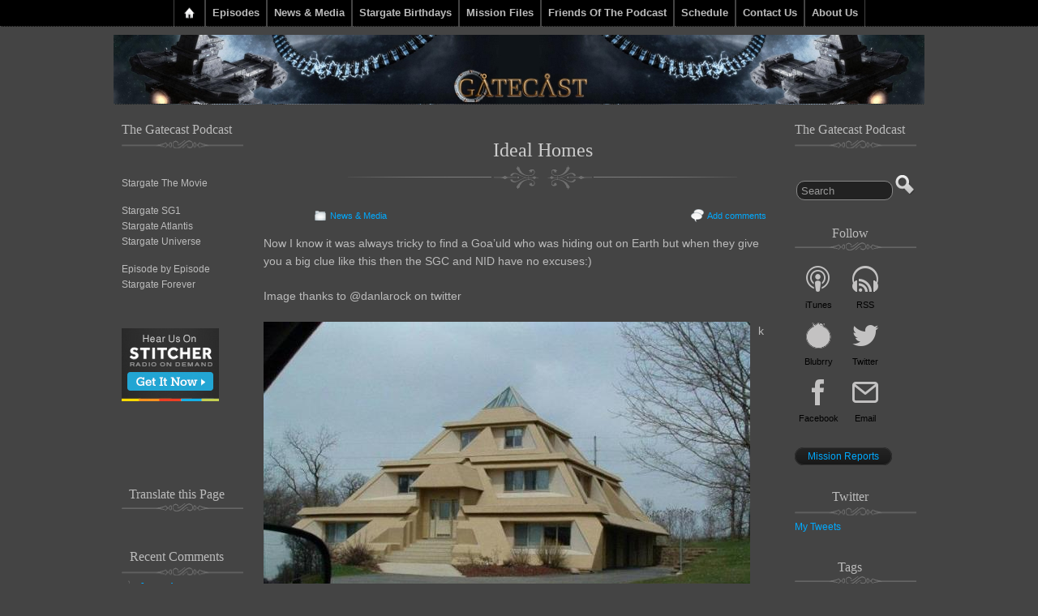

--- FILE ---
content_type: text/html; charset=UTF-8
request_url: https://gatecast.co.uk/ideal-homes.html
body_size: 77145
content:
<!DOCTYPE html>
<!--[if IE 6]> <html id="ie6" lang="en-GB"> <![endif]-->
<!--[if IE 7]> <html id="ie7" lang="en-GB"> <![endif]-->
<!--[if IE 8]> <html id="ie8" lang="en-GB"> <![endif]-->
<!--[if !(IE 6) | !(IE 7) | !(IE 8)]><!--> <html lang="en-GB"> <!--<![endif]-->

<head>
	<meta charset="UTF-8" />
	<link rel="pingback" href="https://gatecast.co.uk/xmlrpc.php" />

	<!--[if lt IE 9]>
	<script src="https://gatecast.co.uk/wp-content/themes/suffusion/scripts/html5.js" type="text/javascript"></script>
	<![endif]-->
<meta name='robots' content='index, follow, max-image-preview:large, max-snippet:-1, max-video-preview:-1' />
	<style>img:is([sizes="auto" i], [sizes^="auto," i]) { contain-intrinsic-size: 3000px 1500px }</style>
	
	<!-- This site is optimized with the Yoast SEO plugin v26.8 - https://yoast.com/product/yoast-seo-wordpress/ -->
	<title>Ideal Homes - Gatecast</title>
	<link rel="canonical" href="https://gatecast.co.uk/ideal-homes.html" />
	<meta property="og:locale" content="en_GB" />
	<meta property="og:type" content="article" />
	<meta property="og:title" content="Ideal Homes - Gatecast" />
	<meta property="og:description" content="Now I know it was always tricky to find a Goa&#8217;uld who was hiding out on Earth but when they give you a big clue like this then the SGC and NID have no excuses:) Image thanks to @danlarock on twitter k" />
	<meta property="og:url" content="https://gatecast.co.uk/ideal-homes.html" />
	<meta property="og:site_name" content="Gatecast" />
	<meta property="article:published_time" content="2012-06-15T05:01:43+00:00" />
	<meta property="og:image" content="http://gatecast.co.uk/wp-content/uploads/2012/06/SGhouse.jpg" />
	<meta name="author" content="jarrak" />
	<meta name="twitter:card" content="summary_large_image" />
	<meta name="twitter:creator" content="@thegatecast" />
	<meta name="twitter:site" content="@thegatecast" />
	<meta name="twitter:label1" content="Written by" />
	<meta name="twitter:data1" content="jarrak" />
	<script type="application/ld+json" class="yoast-schema-graph">{"@context":"https://schema.org","@graph":[{"@type":"Article","@id":"https://gatecast.co.uk/ideal-homes.html#article","isPartOf":{"@id":"https://gatecast.co.uk/ideal-homes.html"},"author":{"name":"jarrak","@id":"https://gatecast.co.uk/#/schema/person/06fb1973b81d1e9cac4837c42aaa2466"},"headline":"Ideal Homes","datePublished":"2012-06-15T05:01:43+00:00","mainEntityOfPage":{"@id":"https://gatecast.co.uk/ideal-homes.html"},"wordCount":44,"commentCount":0,"image":{"@id":"https://gatecast.co.uk/ideal-homes.html#primaryimage"},"thumbnailUrl":"http://gatecast.co.uk/wp-content/uploads/2012/06/SGhouse.jpg","keywords":["Pyramid"],"articleSection":["News &amp; Media"],"inLanguage":"en-GB","potentialAction":[{"@type":"CommentAction","name":"Comment","target":["https://gatecast.co.uk/ideal-homes.html#respond"]}]},{"@type":"WebPage","@id":"https://gatecast.co.uk/ideal-homes.html","url":"https://gatecast.co.uk/ideal-homes.html","name":"Ideal Homes - Gatecast","isPartOf":{"@id":"https://gatecast.co.uk/#website"},"primaryImageOfPage":{"@id":"https://gatecast.co.uk/ideal-homes.html#primaryimage"},"image":{"@id":"https://gatecast.co.uk/ideal-homes.html#primaryimage"},"thumbnailUrl":"http://gatecast.co.uk/wp-content/uploads/2012/06/SGhouse.jpg","datePublished":"2012-06-15T05:01:43+00:00","author":{"@id":"https://gatecast.co.uk/#/schema/person/06fb1973b81d1e9cac4837c42aaa2466"},"breadcrumb":{"@id":"https://gatecast.co.uk/ideal-homes.html#breadcrumb"},"inLanguage":"en-GB","potentialAction":[{"@type":"ReadAction","target":["https://gatecast.co.uk/ideal-homes.html"]}]},{"@type":"ImageObject","inLanguage":"en-GB","@id":"https://gatecast.co.uk/ideal-homes.html#primaryimage","url":"http://gatecast.co.uk/wp-content/uploads/2012/06/SGhouse.jpg","contentUrl":"http://gatecast.co.uk/wp-content/uploads/2012/06/SGhouse.jpg"},{"@type":"BreadcrumbList","@id":"https://gatecast.co.uk/ideal-homes.html#breadcrumb","itemListElement":[{"@type":"ListItem","position":1,"name":"Home","item":"https://gatecast.co.uk/"},{"@type":"ListItem","position":2,"name":"Ideal Homes"}]},{"@type":"WebSite","@id":"https://gatecast.co.uk/#website","url":"https://gatecast.co.uk/","name":"Gatecast","description":"Stargate Episode by Episode","potentialAction":[{"@type":"SearchAction","target":{"@type":"EntryPoint","urlTemplate":"https://gatecast.co.uk/?s={search_term_string}"},"query-input":{"@type":"PropertyValueSpecification","valueRequired":true,"valueName":"search_term_string"}}],"inLanguage":"en-GB"},{"@type":"Person","@id":"https://gatecast.co.uk/#/schema/person/06fb1973b81d1e9cac4837c42aaa2466","name":"jarrak","image":{"@type":"ImageObject","inLanguage":"en-GB","@id":"https://gatecast.co.uk/#/schema/person/image/","url":"https://secure.gravatar.com/avatar/7b7ecb2881614b9976984bb6344bc38346dfdc60a6fc9da711088419eff9a758?s=96&r=g","contentUrl":"https://secure.gravatar.com/avatar/7b7ecb2881614b9976984bb6344bc38346dfdc60a6fc9da711088419eff9a758?s=96&r=g","caption":"jarrak"},"description":"A fan of the show since it premiered on SKY1 in the UK so many years ago. Single and likely to remain so, I'm hard to live with:)","sameAs":["http://starsend-jarrak.blogspot.com/"],"url":"https://gatecast.co.uk/author/jarrak"}]}</script>
	<!-- / Yoast SEO plugin. -->


<link rel='dns-prefetch' href='//secure.gravatar.com' />
<link rel='dns-prefetch' href='//translate.google.com' />
<link rel='dns-prefetch' href='//stats.wp.com' />
<link rel='dns-prefetch' href='//fonts.googleapis.com' />
<link rel='dns-prefetch' href='//v0.wordpress.com' />
<script type="text/javascript">
/* <![CDATA[ */
window._wpemojiSettings = {"baseUrl":"https:\/\/s.w.org\/images\/core\/emoji\/16.0.1\/72x72\/","ext":".png","svgUrl":"https:\/\/s.w.org\/images\/core\/emoji\/16.0.1\/svg\/","svgExt":".svg","source":{"concatemoji":"https:\/\/gatecast.co.uk\/wp-includes\/js\/wp-emoji-release.min.js?ver=6.8.3"}};
/*! This file is auto-generated */
!function(s,n){var o,i,e;function c(e){try{var t={supportTests:e,timestamp:(new Date).valueOf()};sessionStorage.setItem(o,JSON.stringify(t))}catch(e){}}function p(e,t,n){e.clearRect(0,0,e.canvas.width,e.canvas.height),e.fillText(t,0,0);var t=new Uint32Array(e.getImageData(0,0,e.canvas.width,e.canvas.height).data),a=(e.clearRect(0,0,e.canvas.width,e.canvas.height),e.fillText(n,0,0),new Uint32Array(e.getImageData(0,0,e.canvas.width,e.canvas.height).data));return t.every(function(e,t){return e===a[t]})}function u(e,t){e.clearRect(0,0,e.canvas.width,e.canvas.height),e.fillText(t,0,0);for(var n=e.getImageData(16,16,1,1),a=0;a<n.data.length;a++)if(0!==n.data[a])return!1;return!0}function f(e,t,n,a){switch(t){case"flag":return n(e,"\ud83c\udff3\ufe0f\u200d\u26a7\ufe0f","\ud83c\udff3\ufe0f\u200b\u26a7\ufe0f")?!1:!n(e,"\ud83c\udde8\ud83c\uddf6","\ud83c\udde8\u200b\ud83c\uddf6")&&!n(e,"\ud83c\udff4\udb40\udc67\udb40\udc62\udb40\udc65\udb40\udc6e\udb40\udc67\udb40\udc7f","\ud83c\udff4\u200b\udb40\udc67\u200b\udb40\udc62\u200b\udb40\udc65\u200b\udb40\udc6e\u200b\udb40\udc67\u200b\udb40\udc7f");case"emoji":return!a(e,"\ud83e\udedf")}return!1}function g(e,t,n,a){var r="undefined"!=typeof WorkerGlobalScope&&self instanceof WorkerGlobalScope?new OffscreenCanvas(300,150):s.createElement("canvas"),o=r.getContext("2d",{willReadFrequently:!0}),i=(o.textBaseline="top",o.font="600 32px Arial",{});return e.forEach(function(e){i[e]=t(o,e,n,a)}),i}function t(e){var t=s.createElement("script");t.src=e,t.defer=!0,s.head.appendChild(t)}"undefined"!=typeof Promise&&(o="wpEmojiSettingsSupports",i=["flag","emoji"],n.supports={everything:!0,everythingExceptFlag:!0},e=new Promise(function(e){s.addEventListener("DOMContentLoaded",e,{once:!0})}),new Promise(function(t){var n=function(){try{var e=JSON.parse(sessionStorage.getItem(o));if("object"==typeof e&&"number"==typeof e.timestamp&&(new Date).valueOf()<e.timestamp+604800&&"object"==typeof e.supportTests)return e.supportTests}catch(e){}return null}();if(!n){if("undefined"!=typeof Worker&&"undefined"!=typeof OffscreenCanvas&&"undefined"!=typeof URL&&URL.createObjectURL&&"undefined"!=typeof Blob)try{var e="postMessage("+g.toString()+"("+[JSON.stringify(i),f.toString(),p.toString(),u.toString()].join(",")+"));",a=new Blob([e],{type:"text/javascript"}),r=new Worker(URL.createObjectURL(a),{name:"wpTestEmojiSupports"});return void(r.onmessage=function(e){c(n=e.data),r.terminate(),t(n)})}catch(e){}c(n=g(i,f,p,u))}t(n)}).then(function(e){for(var t in e)n.supports[t]=e[t],n.supports.everything=n.supports.everything&&n.supports[t],"flag"!==t&&(n.supports.everythingExceptFlag=n.supports.everythingExceptFlag&&n.supports[t]);n.supports.everythingExceptFlag=n.supports.everythingExceptFlag&&!n.supports.flag,n.DOMReady=!1,n.readyCallback=function(){n.DOMReady=!0}}).then(function(){return e}).then(function(){var e;n.supports.everything||(n.readyCallback(),(e=n.source||{}).concatemoji?t(e.concatemoji):e.wpemoji&&e.twemoji&&(t(e.twemoji),t(e.wpemoji)))}))}((window,document),window._wpemojiSettings);
/* ]]> */
</script>
<style id='wp-emoji-styles-inline-css' type='text/css'>

	img.wp-smiley, img.emoji {
		display: inline !important;
		border: none !important;
		box-shadow: none !important;
		height: 1em !important;
		width: 1em !important;
		margin: 0 0.07em !important;
		vertical-align: -0.1em !important;
		background: none !important;
		padding: 0 !important;
	}
</style>
<link rel='stylesheet' id='wp-block-library-css' href='https://gatecast.co.uk/wp-includes/css/dist/block-library/style.min.css?ver=6.8.3' type='text/css' media='all' />
<style id='classic-theme-styles-inline-css' type='text/css'>
/*! This file is auto-generated */
.wp-block-button__link{color:#fff;background-color:#32373c;border-radius:9999px;box-shadow:none;text-decoration:none;padding:calc(.667em + 2px) calc(1.333em + 2px);font-size:1.125em}.wp-block-file__button{background:#32373c;color:#fff;text-decoration:none}
</style>
<link rel='stylesheet' id='mediaelement-css' href='https://gatecast.co.uk/wp-includes/js/mediaelement/mediaelementplayer-legacy.min.css?ver=4.2.17' type='text/css' media='all' />
<link rel='stylesheet' id='wp-mediaelement-css' href='https://gatecast.co.uk/wp-includes/js/mediaelement/wp-mediaelement.min.css?ver=6.8.3' type='text/css' media='all' />
<style id='jetpack-sharing-buttons-style-inline-css' type='text/css'>
.jetpack-sharing-buttons__services-list{display:flex;flex-direction:row;flex-wrap:wrap;gap:0;list-style-type:none;margin:5px;padding:0}.jetpack-sharing-buttons__services-list.has-small-icon-size{font-size:12px}.jetpack-sharing-buttons__services-list.has-normal-icon-size{font-size:16px}.jetpack-sharing-buttons__services-list.has-large-icon-size{font-size:24px}.jetpack-sharing-buttons__services-list.has-huge-icon-size{font-size:36px}@media print{.jetpack-sharing-buttons__services-list{display:none!important}}.editor-styles-wrapper .wp-block-jetpack-sharing-buttons{gap:0;padding-inline-start:0}ul.jetpack-sharing-buttons__services-list.has-background{padding:1.25em 2.375em}
</style>
<style id='powerpress-player-block-style-inline-css' type='text/css'>


</style>
<style id='global-styles-inline-css' type='text/css'>
:root{--wp--preset--aspect-ratio--square: 1;--wp--preset--aspect-ratio--4-3: 4/3;--wp--preset--aspect-ratio--3-4: 3/4;--wp--preset--aspect-ratio--3-2: 3/2;--wp--preset--aspect-ratio--2-3: 2/3;--wp--preset--aspect-ratio--16-9: 16/9;--wp--preset--aspect-ratio--9-16: 9/16;--wp--preset--color--black: #000000;--wp--preset--color--cyan-bluish-gray: #abb8c3;--wp--preset--color--white: #ffffff;--wp--preset--color--pale-pink: #f78da7;--wp--preset--color--vivid-red: #cf2e2e;--wp--preset--color--luminous-vivid-orange: #ff6900;--wp--preset--color--luminous-vivid-amber: #fcb900;--wp--preset--color--light-green-cyan: #7bdcb5;--wp--preset--color--vivid-green-cyan: #00d084;--wp--preset--color--pale-cyan-blue: #8ed1fc;--wp--preset--color--vivid-cyan-blue: #0693e3;--wp--preset--color--vivid-purple: #9b51e0;--wp--preset--gradient--vivid-cyan-blue-to-vivid-purple: linear-gradient(135deg,rgba(6,147,227,1) 0%,rgb(155,81,224) 100%);--wp--preset--gradient--light-green-cyan-to-vivid-green-cyan: linear-gradient(135deg,rgb(122,220,180) 0%,rgb(0,208,130) 100%);--wp--preset--gradient--luminous-vivid-amber-to-luminous-vivid-orange: linear-gradient(135deg,rgba(252,185,0,1) 0%,rgba(255,105,0,1) 100%);--wp--preset--gradient--luminous-vivid-orange-to-vivid-red: linear-gradient(135deg,rgba(255,105,0,1) 0%,rgb(207,46,46) 100%);--wp--preset--gradient--very-light-gray-to-cyan-bluish-gray: linear-gradient(135deg,rgb(238,238,238) 0%,rgb(169,184,195) 100%);--wp--preset--gradient--cool-to-warm-spectrum: linear-gradient(135deg,rgb(74,234,220) 0%,rgb(151,120,209) 20%,rgb(207,42,186) 40%,rgb(238,44,130) 60%,rgb(251,105,98) 80%,rgb(254,248,76) 100%);--wp--preset--gradient--blush-light-purple: linear-gradient(135deg,rgb(255,206,236) 0%,rgb(152,150,240) 100%);--wp--preset--gradient--blush-bordeaux: linear-gradient(135deg,rgb(254,205,165) 0%,rgb(254,45,45) 50%,rgb(107,0,62) 100%);--wp--preset--gradient--luminous-dusk: linear-gradient(135deg,rgb(255,203,112) 0%,rgb(199,81,192) 50%,rgb(65,88,208) 100%);--wp--preset--gradient--pale-ocean: linear-gradient(135deg,rgb(255,245,203) 0%,rgb(182,227,212) 50%,rgb(51,167,181) 100%);--wp--preset--gradient--electric-grass: linear-gradient(135deg,rgb(202,248,128) 0%,rgb(113,206,126) 100%);--wp--preset--gradient--midnight: linear-gradient(135deg,rgb(2,3,129) 0%,rgb(40,116,252) 100%);--wp--preset--font-size--small: 13px;--wp--preset--font-size--medium: 20px;--wp--preset--font-size--large: 36px;--wp--preset--font-size--x-large: 42px;--wp--preset--spacing--20: 0.44rem;--wp--preset--spacing--30: 0.67rem;--wp--preset--spacing--40: 1rem;--wp--preset--spacing--50: 1.5rem;--wp--preset--spacing--60: 2.25rem;--wp--preset--spacing--70: 3.38rem;--wp--preset--spacing--80: 5.06rem;--wp--preset--shadow--natural: 6px 6px 9px rgba(0, 0, 0, 0.2);--wp--preset--shadow--deep: 12px 12px 50px rgba(0, 0, 0, 0.4);--wp--preset--shadow--sharp: 6px 6px 0px rgba(0, 0, 0, 0.2);--wp--preset--shadow--outlined: 6px 6px 0px -3px rgba(255, 255, 255, 1), 6px 6px rgba(0, 0, 0, 1);--wp--preset--shadow--crisp: 6px 6px 0px rgba(0, 0, 0, 1);}:where(.is-layout-flex){gap: 0.5em;}:where(.is-layout-grid){gap: 0.5em;}body .is-layout-flex{display: flex;}.is-layout-flex{flex-wrap: wrap;align-items: center;}.is-layout-flex > :is(*, div){margin: 0;}body .is-layout-grid{display: grid;}.is-layout-grid > :is(*, div){margin: 0;}:where(.wp-block-columns.is-layout-flex){gap: 2em;}:where(.wp-block-columns.is-layout-grid){gap: 2em;}:where(.wp-block-post-template.is-layout-flex){gap: 1.25em;}:where(.wp-block-post-template.is-layout-grid){gap: 1.25em;}.has-black-color{color: var(--wp--preset--color--black) !important;}.has-cyan-bluish-gray-color{color: var(--wp--preset--color--cyan-bluish-gray) !important;}.has-white-color{color: var(--wp--preset--color--white) !important;}.has-pale-pink-color{color: var(--wp--preset--color--pale-pink) !important;}.has-vivid-red-color{color: var(--wp--preset--color--vivid-red) !important;}.has-luminous-vivid-orange-color{color: var(--wp--preset--color--luminous-vivid-orange) !important;}.has-luminous-vivid-amber-color{color: var(--wp--preset--color--luminous-vivid-amber) !important;}.has-light-green-cyan-color{color: var(--wp--preset--color--light-green-cyan) !important;}.has-vivid-green-cyan-color{color: var(--wp--preset--color--vivid-green-cyan) !important;}.has-pale-cyan-blue-color{color: var(--wp--preset--color--pale-cyan-blue) !important;}.has-vivid-cyan-blue-color{color: var(--wp--preset--color--vivid-cyan-blue) !important;}.has-vivid-purple-color{color: var(--wp--preset--color--vivid-purple) !important;}.has-black-background-color{background-color: var(--wp--preset--color--black) !important;}.has-cyan-bluish-gray-background-color{background-color: var(--wp--preset--color--cyan-bluish-gray) !important;}.has-white-background-color{background-color: var(--wp--preset--color--white) !important;}.has-pale-pink-background-color{background-color: var(--wp--preset--color--pale-pink) !important;}.has-vivid-red-background-color{background-color: var(--wp--preset--color--vivid-red) !important;}.has-luminous-vivid-orange-background-color{background-color: var(--wp--preset--color--luminous-vivid-orange) !important;}.has-luminous-vivid-amber-background-color{background-color: var(--wp--preset--color--luminous-vivid-amber) !important;}.has-light-green-cyan-background-color{background-color: var(--wp--preset--color--light-green-cyan) !important;}.has-vivid-green-cyan-background-color{background-color: var(--wp--preset--color--vivid-green-cyan) !important;}.has-pale-cyan-blue-background-color{background-color: var(--wp--preset--color--pale-cyan-blue) !important;}.has-vivid-cyan-blue-background-color{background-color: var(--wp--preset--color--vivid-cyan-blue) !important;}.has-vivid-purple-background-color{background-color: var(--wp--preset--color--vivid-purple) !important;}.has-black-border-color{border-color: var(--wp--preset--color--black) !important;}.has-cyan-bluish-gray-border-color{border-color: var(--wp--preset--color--cyan-bluish-gray) !important;}.has-white-border-color{border-color: var(--wp--preset--color--white) !important;}.has-pale-pink-border-color{border-color: var(--wp--preset--color--pale-pink) !important;}.has-vivid-red-border-color{border-color: var(--wp--preset--color--vivid-red) !important;}.has-luminous-vivid-orange-border-color{border-color: var(--wp--preset--color--luminous-vivid-orange) !important;}.has-luminous-vivid-amber-border-color{border-color: var(--wp--preset--color--luminous-vivid-amber) !important;}.has-light-green-cyan-border-color{border-color: var(--wp--preset--color--light-green-cyan) !important;}.has-vivid-green-cyan-border-color{border-color: var(--wp--preset--color--vivid-green-cyan) !important;}.has-pale-cyan-blue-border-color{border-color: var(--wp--preset--color--pale-cyan-blue) !important;}.has-vivid-cyan-blue-border-color{border-color: var(--wp--preset--color--vivid-cyan-blue) !important;}.has-vivid-purple-border-color{border-color: var(--wp--preset--color--vivid-purple) !important;}.has-vivid-cyan-blue-to-vivid-purple-gradient-background{background: var(--wp--preset--gradient--vivid-cyan-blue-to-vivid-purple) !important;}.has-light-green-cyan-to-vivid-green-cyan-gradient-background{background: var(--wp--preset--gradient--light-green-cyan-to-vivid-green-cyan) !important;}.has-luminous-vivid-amber-to-luminous-vivid-orange-gradient-background{background: var(--wp--preset--gradient--luminous-vivid-amber-to-luminous-vivid-orange) !important;}.has-luminous-vivid-orange-to-vivid-red-gradient-background{background: var(--wp--preset--gradient--luminous-vivid-orange-to-vivid-red) !important;}.has-very-light-gray-to-cyan-bluish-gray-gradient-background{background: var(--wp--preset--gradient--very-light-gray-to-cyan-bluish-gray) !important;}.has-cool-to-warm-spectrum-gradient-background{background: var(--wp--preset--gradient--cool-to-warm-spectrum) !important;}.has-blush-light-purple-gradient-background{background: var(--wp--preset--gradient--blush-light-purple) !important;}.has-blush-bordeaux-gradient-background{background: var(--wp--preset--gradient--blush-bordeaux) !important;}.has-luminous-dusk-gradient-background{background: var(--wp--preset--gradient--luminous-dusk) !important;}.has-pale-ocean-gradient-background{background: var(--wp--preset--gradient--pale-ocean) !important;}.has-electric-grass-gradient-background{background: var(--wp--preset--gradient--electric-grass) !important;}.has-midnight-gradient-background{background: var(--wp--preset--gradient--midnight) !important;}.has-small-font-size{font-size: var(--wp--preset--font-size--small) !important;}.has-medium-font-size{font-size: var(--wp--preset--font-size--medium) !important;}.has-large-font-size{font-size: var(--wp--preset--font-size--large) !important;}.has-x-large-font-size{font-size: var(--wp--preset--font-size--x-large) !important;}
:where(.wp-block-post-template.is-layout-flex){gap: 1.25em;}:where(.wp-block-post-template.is-layout-grid){gap: 1.25em;}
:where(.wp-block-columns.is-layout-flex){gap: 2em;}:where(.wp-block-columns.is-layout-grid){gap: 2em;}
:root :where(.wp-block-pullquote){font-size: 1.5em;line-height: 1.6;}
</style>
<link rel='stylesheet' id='clammr-player-style-css' href='https://gatecast.co.uk/wp-content/plugins/audio-player-by-clammr/css/clammr-audio-player.css?ver=6.8.3' type='text/css' media='all' />
<link rel='stylesheet' id='saf-icons-css' href='https://gatecast.co.uk/wp-content/plugins/subscribe-and-follow/icons/style.css?ver=1.2.10' type='text/css' media='all' />
<link rel='stylesheet' id='saf-style-css' href='https://gatecast.co.uk/wp-content/plugins/subscribe-and-follow/css/style.css?ver=1.2.10' type='text/css' media='all' />
<link rel='stylesheet' id='suffusion-theme-css' href='https://gatecast.co.uk/wp-content/themes/suffusion/style.css?ver=4.4.9' type='text/css' media='all' />
<link rel='stylesheet' id='suffusion-theme-skin-1-css' href='https://gatecast.co.uk/wp-content/themes/suffusion/skins/photonique/skin.css?ver=4.4.9' type='text/css' media='all' />
<!--[if !IE]>--><link rel='stylesheet' id='suffusion-rounded-css' href='https://gatecast.co.uk/wp-content/themes/suffusion/rounded-corners.css?ver=4.4.9' type='text/css' media='all' />
<!--<![endif]-->
<!--[if gt IE 8]><link rel='stylesheet' id='suffusion-rounded-css' href='https://gatecast.co.uk/wp-content/themes/suffusion/rounded-corners.css?ver=4.4.9' type='text/css' media='all' />
<![endif]-->
<!--[if lt IE 8]><link rel='stylesheet' id='suffusion-ie-css' href='https://gatecast.co.uk/wp-content/themes/suffusion/ie-fix.css?ver=4.4.9' type='text/css' media='all' />
<![endif]-->
<link rel='stylesheet' id='suffusion-generated-css' href='https://gatecast.co.uk/wp-content/uploads/suffusion/custom-styles.css?ver=4.4.9' type='text/css' media='all' />
<link rel='stylesheet' id='suffusion-skin-fonts-css' href='http://fonts.googleapis.com/css?family=Quattrocento' type='text/css' media='all' />
<link rel='stylesheet' id='jetpack-swiper-library-css' href='https://gatecast.co.uk/wp-content/plugins/jetpack/_inc/blocks/swiper.css?ver=15.4' type='text/css' media='all' />
<link rel='stylesheet' id='jetpack-carousel-css' href='https://gatecast.co.uk/wp-content/plugins/jetpack/modules/carousel/jetpack-carousel.css?ver=15.4' type='text/css' media='all' />
<link rel='stylesheet' id='sharedaddy-css' href='https://gatecast.co.uk/wp-content/plugins/jetpack/modules/sharedaddy/sharing.css?ver=15.4' type='text/css' media='all' />
<link rel='stylesheet' id='social-logos-css' href='https://gatecast.co.uk/wp-content/plugins/jetpack/_inc/social-logos/social-logos.min.css?ver=15.4' type='text/css' media='all' />
<script type="text/javascript" src="https://gatecast.co.uk/wp-includes/js/jquery/jquery.min.js?ver=3.7.1" id="jquery-core-js"></script>
<script type="text/javascript" src="https://gatecast.co.uk/wp-includes/js/jquery/jquery-migrate.min.js?ver=3.4.1" id="jquery-migrate-js"></script>
<script type="text/javascript" id="mediaelement-core-js-before">
/* <![CDATA[ */
var mejsL10n = {"language":"en","strings":{"mejs.download-file":"Download File","mejs.install-flash":"You are using a browser that does not have Flash player enabled or installed. Please turn on your Flash player plugin or download the latest version from https:\/\/get.adobe.com\/flashplayer\/","mejs.fullscreen":"Fullscreen","mejs.play":"Play","mejs.pause":"Pause","mejs.time-slider":"Time Slider","mejs.time-help-text":"Use Left\/Right Arrow keys to advance one second, Up\/Down arrows to advance ten seconds.","mejs.live-broadcast":"Live Broadcast","mejs.volume-help-text":"Use Up\/Down Arrow keys to increase or decrease volume.","mejs.unmute":"Unmute","mejs.mute":"Mute","mejs.volume-slider":"Volume Slider","mejs.video-player":"Video Player","mejs.audio-player":"Audio Player","mejs.captions-subtitles":"Captions\/Subtitles","mejs.captions-chapters":"Chapters","mejs.none":"None","mejs.afrikaans":"Afrikaans","mejs.albanian":"Albanian","mejs.arabic":"Arabic","mejs.belarusian":"Belarusian","mejs.bulgarian":"Bulgarian","mejs.catalan":"Catalan","mejs.chinese":"Chinese","mejs.chinese-simplified":"Chinese (Simplified)","mejs.chinese-traditional":"Chinese (Traditional)","mejs.croatian":"Croatian","mejs.czech":"Czech","mejs.danish":"Danish","mejs.dutch":"Dutch","mejs.english":"English","mejs.estonian":"Estonian","mejs.filipino":"Filipino","mejs.finnish":"Finnish","mejs.french":"French","mejs.galician":"Galician","mejs.german":"German","mejs.greek":"Greek","mejs.haitian-creole":"Haitian Creole","mejs.hebrew":"Hebrew","mejs.hindi":"Hindi","mejs.hungarian":"Hungarian","mejs.icelandic":"Icelandic","mejs.indonesian":"Indonesian","mejs.irish":"Irish","mejs.italian":"Italian","mejs.japanese":"Japanese","mejs.korean":"Korean","mejs.latvian":"Latvian","mejs.lithuanian":"Lithuanian","mejs.macedonian":"Macedonian","mejs.malay":"Malay","mejs.maltese":"Maltese","mejs.norwegian":"Norwegian","mejs.persian":"Persian","mejs.polish":"Polish","mejs.portuguese":"Portuguese","mejs.romanian":"Romanian","mejs.russian":"Russian","mejs.serbian":"Serbian","mejs.slovak":"Slovak","mejs.slovenian":"Slovenian","mejs.spanish":"Spanish","mejs.swahili":"Swahili","mejs.swedish":"Swedish","mejs.tagalog":"Tagalog","mejs.thai":"Thai","mejs.turkish":"Turkish","mejs.ukrainian":"Ukrainian","mejs.vietnamese":"Vietnamese","mejs.welsh":"Welsh","mejs.yiddish":"Yiddish"}};
/* ]]> */
</script>
<script type="text/javascript" src="https://gatecast.co.uk/wp-includes/js/mediaelement/mediaelement-and-player.min.js?ver=4.2.17" id="mediaelement-core-js"></script>
<script type="text/javascript" src="https://gatecast.co.uk/wp-includes/js/mediaelement/mediaelement-migrate.min.js?ver=6.8.3" id="mediaelement-migrate-js"></script>
<script type="text/javascript" id="mediaelement-js-extra">
/* <![CDATA[ */
var _wpmejsSettings = {"pluginPath":"\/wp-includes\/js\/mediaelement\/","classPrefix":"mejs-","stretching":"responsive","audioShortcodeLibrary":"mediaelement","videoShortcodeLibrary":"mediaelement"};
/* ]]> */
</script>
<script type="text/javascript" src="https://gatecast.co.uk/wp-includes/js/mediaelement/wp-mediaelement.min.js?ver=6.8.3" id="wp-mediaelement-js"></script>
<script type="text/javascript" src="https://gatecast.co.uk/wp-content/plugins/audio-player-by-clammr/js/clammr-audio-player.js?ver=6.8.3" id="clammr-player-script-js"></script>
<script type="text/javascript" id="suffusion-js-extra">
/* <![CDATA[ */
var Suffusion_JS = {"wrapper_width_type_page_template_1l_sidebar_php":"fixed","wrapper_max_width_page_template_1l_sidebar_php":"1200","wrapper_min_width_page_template_1l_sidebar_php":"600","wrapper_orig_width_page_template_1l_sidebar_php":"75","wrapper_width_type_page_template_1r_sidebar_php":"fixed","wrapper_max_width_page_template_1r_sidebar_php":"1200","wrapper_min_width_page_template_1r_sidebar_php":"600","wrapper_orig_width_page_template_1r_sidebar_php":"75","wrapper_width_type_page_template_1l1r_sidebar_php":"fixed","wrapper_max_width_page_template_1l1r_sidebar_php":"1200","wrapper_min_width_page_template_1l1r_sidebar_php":"600","wrapper_orig_width_page_template_1l1r_sidebar_php":"75","wrapper_width_type_page_template_2l_sidebars_php":"fixed","wrapper_max_width_page_template_2l_sidebars_php":"1200","wrapper_min_width_page_template_2l_sidebars_php":"600","wrapper_orig_width_page_template_2l_sidebars_php":"75","wrapper_width_type_page_template_2r_sidebars_php":"fixed","wrapper_max_width_page_template_2r_sidebars_php":"1200","wrapper_min_width_page_template_2r_sidebars_php":"600","wrapper_orig_width_page_template_2r_sidebars_php":"75","wrapper_width_type":"fixed","wrapper_max_width":"1200","wrapper_min_width":"600","wrapper_orig_width":"75","wrapper_width_type_page_template_no_sidebars_php":"fixed","wrapper_max_width_page_template_no_sidebars_php":"1200","wrapper_min_width_page_template_no_sidebars_php":"600","wrapper_orig_width_page_template_no_sidebars_php":"75","suf_featured_interval":"4000","suf_featured_transition_speed":"1000","suf_featured_fx":"fade","suf_featured_pause":"Pause","suf_featured_resume":"Resume","suf_featured_sync":"0","suf_featured_pager_style":"numbers","suf_nav_delay":"500","suf_nav_effect":"fade","suf_navt_delay":"500","suf_navt_effect":"fade","suf_jq_masonry_enabled":"disabled","suf_fix_aspect_ratio":"preserve","suf_show_drop_caps":""};
/* ]]> */
</script>
<script type="text/javascript" src="https://gatecast.co.uk/wp-content/themes/suffusion/scripts/suffusion.js?ver=4.4.9" id="suffusion-js"></script>
<link rel="https://api.w.org/" href="https://gatecast.co.uk/wp-json/" /><link rel="alternate" title="JSON" type="application/json" href="https://gatecast.co.uk/wp-json/wp/v2/posts/1799" /><link rel="EditURI" type="application/rsd+xml" title="RSD" href="https://gatecast.co.uk/xmlrpc.php?rsd" />
<link rel='shortlink' href='https://wp.me/p7Yir2-t1' />
<link rel="alternate" title="oEmbed (JSON)" type="application/json+oembed" href="https://gatecast.co.uk/wp-json/oembed/1.0/embed?url=https%3A%2F%2Fgatecast.co.uk%2Fideal-homes.html" />
<link rel="alternate" title="oEmbed (XML)" type="text/xml+oembed" href="https://gatecast.co.uk/wp-json/oembed/1.0/embed?url=https%3A%2F%2Fgatecast.co.uk%2Fideal-homes.html&#038;format=xml" />
<script>(function(i,s,o,g,r,a,m){i['GoogleAnalyticsObject']=r;i[r]=i[r]||function(){(i[r].q=i[r].q||[]).push(arguments)},i[r].l=1*new Date();a=s.createElement(o),m=s.getElementsByTagName(o)[0];a.async=1;a.src=g;m.parentNode.insertBefore(a,m)})(window,document,'script','//www.google-analytics.com/analytics.js','ga');ga('create', 'UA-47029214-1', 'auto', 'clammrTracker');ga('clammrTracker.send', 'event', 'WordpressPlugin', 'PluginLoaded',  window.location.hostname);</script>            <script type="text/javascript"><!--
                                function powerpress_pinw(pinw_url){window.open(pinw_url, 'PowerPressPlayer','toolbar=0,status=0,resizable=1,width=460,height=320');	return false;}
                //-->

                // tabnab protection
                window.addEventListener('load', function () {
                    // make all links have rel="noopener noreferrer"
                    document.querySelectorAll('a[target="_blank"]').forEach(link => {
                        link.setAttribute('rel', 'noopener noreferrer');
                    });
                });
            </script>
            	<style type="text/css">
		.saf-container a,
		.saf-container a:visited { 
			color: #000000; 
		}
		.saf-container a:hover { 
			color: #000000; 
		}
		.saf-container a:before {
			 
				color: rgb(195, 194, 194); 
			background: transparent; 
			font-size: 32px; 
			width: 52px;
			height: 52px;
			padding: 10px;
		}
		.saf-container a:hover:before { 
			color: #ffffff; 
			background: #333333; 
		}
		.saf-container .includes-feature a {
			margin: 20px 0 0;
		}

		.saf-container .saf-feature a,
		.saf-container .saf-feature a:visited, 
		.saf-container .saf-feature a:before { 
			color: #cccccc;
		}
		.saf-container .saf-feature a {
			background: #000000; /* old browsers */
			background: -webkit-gradient(linear, 50% 0%, 50% 100%, color-stop(0%, #333333), color-stop(100%, #000000));
			background: -webkit-linear-gradient(top, #333333, #000000);
			background: -moz-linear-gradient(top, #333333, #000000);
			background: -o-linear-gradient(top, #333333, #000000);
			background: linear-gradient(top, #333333, #000000);
			height: 52px;
			line-height: 32px;
			text-indent: 72px;
			font-size: 26px;
			font-family: Helvetica, Arial, sans-serif;
			padding: 10px 24px;
			margin: 20px 10px 20px 0;
		}
		.saf-container .saf-feature a:before {
			font-size: 72px;
			line-height: 72px;
			left: -72px;
			margin-top: -46px;
		}
		.saf-container .saf-feature a:hover, 
		.saf-container .saf-feature a:hover:before { 
			color: #ffffff; 
			background: #333333;
			background: -webkit-gradient(linear, 50% 0%, 50% 100%, color-stop(0%, #4B4B4B), color-stop(100%, #191919));
			background: -webkit-linear-gradient(top, #4B4B4B, #191919);
			background: -moz-linear-gradient(top, #4B4B4B, #191919);
			background: -o-linear-gradient(top, #4B4B4B, #191919);
			background: linear-gradient(top, #4B4B4B, #191919);
		}
	</style>
	<style>img#wpstats{display:none}</style>
		<!-- Start Additional Feeds -->
<!-- End Additional Feeds -->
<style type="text/css">.recentcomments a{display:inline !important;padding:0 !important;margin:0 !important;}</style><style type="text/css">
		#header-container.custom-header {
		background-image: url(https://gatecast.co.uk/wp-content/uploads/2012/08/header2.jpg);
	}
			.custom-header .blogtitle a,
	.custom-header .description {
		position: absolute !important;
		clip: rect(1px 1px 1px 1px); /* IE6, IE7 */
		clip: rect(1px, 1px, 1px, 1px);
	}
		</style>
<style type="text/css" id="custom-background-css">
body.custom-background { background-color: #444444; }
</style>
	<!-- location header -->
<link rel="icon" href="https://gatecast.co.uk/wp-content/uploads/2016/12/cropped-Gatecast_itunes-32x32.jpg" sizes="32x32" />
<link rel="icon" href="https://gatecast.co.uk/wp-content/uploads/2016/12/cropped-Gatecast_itunes-192x192.jpg" sizes="192x192" />
<link rel="apple-touch-icon" href="https://gatecast.co.uk/wp-content/uploads/2016/12/cropped-Gatecast_itunes-180x180.jpg" />
<meta name="msapplication-TileImage" content="https://gatecast.co.uk/wp-content/uploads/2016/12/cropped-Gatecast_itunes-270x270.jpg" />
		<style type="text/css" id="wp-custom-css">
			/*
You can add your own CSS here.

Click the help icon above to learn more.
*/

.postdata .category .icon, .postdata .author .icon, .postdata .tax .icon, .postdata .permalink .icon, .postdata .comments .icon, .postdata .edit .icon, .postdata .line-date .icon,
.previous-entries .icon, .next-entries .icon, .post-nav .previous .icon, .post-nav .next .icon, h3.comments .icon, #reply-title .icon, input.inside, .exif-button .icon,
.bookdata .edit .icon, .bookdata .manage .icon, .page-nav-left a, .page-nav-right a, .mosaic-page-nav-right a, .mosaic-page-nav-left a, .mosaic-overlay a span,
.meta-pullout .category .icon, .meta-pullout .author .icon, .meta-pullout .tax .icon, .meta-pullout .permalink .icon, .meta-pullout .comments .icon, .meta-pullout .edit .icon, .meta-pullout .pullout-date .icon,
.controller-icons #sliderControl .sliderPrev, .controller-icons #sliderControl .sliderNext, .controller-icons .sliderControl .sliderPrev, .controller-icons .sliderControl .sliderNext, .user-profiles .icon {
	background-image: url(/wp-content/themes/suffusion/images/iconset-0.png);
}		</style>
		</head>

<body class="wp-singular post-template-default single single-post postid-1799 single-format-standard custom-background wp-theme-suffusion photonique suffusion-custom preset-1000px device-desktop">
    			<nav id='nav-top' class='tab fix'>
		<div class='col-control center'>
<ul class='sf-menu'>

					<li ><a href='https://gatecast.co.uk'><img src='https://gatecast.co.uk/wp-content/themes/suffusion/images/home-light.png' alt='Home' class='home-icon'/></a></li><li id="menu-item-2194" class="menu-item menu-item-type-taxonomy menu-item-object-category menu-item-2194 dd-tab"><a href="https://gatecast.co.uk/category/episodes">Episodes</a></li>
<li id="menu-item-2195" class="menu-item menu-item-type-taxonomy menu-item-object-category current-post-ancestor current-menu-parent current-post-parent menu-item-2195 dd-tab"><a href="https://gatecast.co.uk/category/media">News &#038; Media</a></li>
<li id="menu-item-2196" class="menu-item menu-item-type-taxonomy menu-item-object-category menu-item-2196 dd-tab"><a href="https://gatecast.co.uk/category/birthday-2">Stargate Birthdays</a></li>
<li id="menu-item-4115" class="menu-item menu-item-type-post_type menu-item-object-page menu-item-4115 dd-tab"><a href="https://gatecast.co.uk/mission-files">Mission Files</a></li>
<li id="menu-item-8883" class="menu-item menu-item-type-post_type menu-item-object-page menu-item-8883 dd-tab"><a href="https://gatecast.co.uk/friends">Friends of the Podcast</a></li>
<li id="menu-item-4979" class="menu-item menu-item-type-post_type menu-item-object-page menu-item-4979 dd-tab"><a href="https://gatecast.co.uk/stargate-episode-recording-schedule">Schedule</a></li>
<li id="menu-item-2198" class="menu-item menu-item-type-post_type menu-item-object-page current-post-parent menu-item-2198 dd-tab"><a href="https://gatecast.co.uk/contact-us">Contact Us</a></li>
<li id="menu-item-2197" class="menu-item menu-item-type-post_type menu-item-object-page menu-item-2197 dd-tab"><a href="https://gatecast.co.uk/about-us">About Us</a></li>

</ul>
		</div><!-- /.col-control -->
	</nav><!-- /#nav-top -->
		<div id="wrapper" class="fix">
					<div id="header-container" class="custom-header fix">
					<header id="header" class="fix">
			<h2 class="blogtitle center"><a href="https://gatecast.co.uk">Gatecast</a></h2>
		<div class="description center">Stargate Episode by Episode</div>
    </header><!-- /header -->
 	<nav id="nav" class="tab fix">
		<div class='col-control left'>
		</div><!-- /col-control -->
	</nav><!-- /nav -->
			</div><!-- //#header-container -->
			<div id="container" class="fix">
				    <div id="main-col">
		  	<div id="content">
	<article class="post-1799 post type-post status-publish format-standard hentry category-media tag-pyramid category-4-id full-content meta-position-corners fix" id="post-1799">
<header class='post-header title-container fix'>
	<div class="title">
		<h1 class="posttitle"><a href='https://gatecast.co.uk/ideal-homes.html' class='entry-title' rel='bookmark' title='Ideal Homes' >Ideal Homes</a></h1>
		<div class="postdata fix">
					<span class="category"><span class="icon">&nbsp;</span><a href="https://gatecast.co.uk/category/media" rel="category tag">News &amp; Media</a></span>
							<span class="comments"><span class="icon">&nbsp;</span><a href="#respond">Add comments</a></span>
					</div><!-- /.postdata -->
		</div><!-- /.title -->
		<div class="date"><span class="month">Jun</span> <span
			class="day">14</span><span class="year">2012</span></div>
	</header><!-- /.title-container -->
	<span class='post-format-icon'>&nbsp;</span><span class='updated' title='2012-06-14T22:01:43+01:00'></span>		<div class="entry-container fix">
			<div class="entry fix">
<p>Now I know it was always tricky to find a Goa&#8217;uld who was hiding out on Earth but when they give you a big clue like this then the SGC and NID have no excuses:)</p>
<p>Image thanks to @danlarock on twitter</p>
<p>k<a href="http://gatecast.co.uk/wp-content/uploads/2012/06/SGhouse.jpg"><img fetchpriority="high" decoding="async" data-attachment-id="1800" data-permalink="https://gatecast.co.uk/ideal-homes.html/sghouse" data-orig-file="https://gatecast.co.uk/wp-content/uploads/2012/06/SGhouse.jpg" data-orig-size="600,412" data-comments-opened="1" data-image-meta="{&quot;aperture&quot;:&quot;0&quot;,&quot;credit&quot;:&quot;&quot;,&quot;camera&quot;:&quot;&quot;,&quot;caption&quot;:&quot;&quot;,&quot;created_timestamp&quot;:&quot;0&quot;,&quot;copyright&quot;:&quot;&quot;,&quot;focal_length&quot;:&quot;0&quot;,&quot;iso&quot;:&quot;0&quot;,&quot;shutter_speed&quot;:&quot;0&quot;,&quot;title&quot;:&quot;&quot;}" data-image-title="SGhouse" data-image-description="" data-image-caption="" data-medium-file="https://gatecast.co.uk/wp-content/uploads/2012/06/SGhouse-300x206.jpg" data-large-file="https://gatecast.co.uk/wp-content/uploads/2012/06/SGhouse.jpg" class="alignleft size-full wp-image-1800" title="SGhouse" src="http://gatecast.co.uk/wp-content/uploads/2012/06/SGhouse.jpg" alt="" width="600" height="412" srcset="https://gatecast.co.uk/wp-content/uploads/2012/06/SGhouse.jpg 600w, https://gatecast.co.uk/wp-content/uploads/2012/06/SGhouse-300x206.jpg 300w" sizes="(max-width: 600px) 100vw, 600px" /></a></p>
<div class="sharedaddy sd-sharing-enabled"><div class="robots-nocontent sd-block sd-social sd-social-icon sd-sharing"><h3 class="sd-title">Share this:</h3><div class="sd-content"><ul><li class="share-twitter"><a rel="nofollow noopener noreferrer"
				data-shared="sharing-twitter-1799"
				class="share-twitter sd-button share-icon no-text"
				href="https://gatecast.co.uk/ideal-homes.html?share=twitter"
				target="_blank"
				aria-labelledby="sharing-twitter-1799"
				>
				<span id="sharing-twitter-1799" hidden>Click to share on X (Opens in new window)</span>
				<span>X</span>
			</a></li><li class="share-facebook"><a rel="nofollow noopener noreferrer"
				data-shared="sharing-facebook-1799"
				class="share-facebook sd-button share-icon no-text"
				href="https://gatecast.co.uk/ideal-homes.html?share=facebook"
				target="_blank"
				aria-labelledby="sharing-facebook-1799"
				>
				<span id="sharing-facebook-1799" hidden>Click to share on Facebook (Opens in new window)</span>
				<span>Facebook</span>
			</a></li><li class="share-email"><a rel="nofollow noopener noreferrer"
				data-shared="sharing-email-1799"
				class="share-email sd-button share-icon no-text"
				href="mailto:?subject=%5BShared%20Post%5D%20Ideal%20Homes&#038;body=https%3A%2F%2Fgatecast.co.uk%2Fideal-homes.html&#038;share=email"
				target="_blank"
				aria-labelledby="sharing-email-1799"
				data-email-share-error-title="Do you have email set up?" data-email-share-error-text="If you&#039;re having problems sharing via email, you might not have email set up for your browser. You may need to create a new email yourself." data-email-share-nonce="92786a072a" data-email-share-track-url="https://gatecast.co.uk/ideal-homes.html?share=email">
				<span id="sharing-email-1799" hidden>Click to email a link to a friend (Opens in new window)</span>
				<span>Email</span>
			</a></li><li class="share-tumblr"><a rel="nofollow noopener noreferrer"
				data-shared="sharing-tumblr-1799"
				class="share-tumblr sd-button share-icon no-text"
				href="https://gatecast.co.uk/ideal-homes.html?share=tumblr"
				target="_blank"
				aria-labelledby="sharing-tumblr-1799"
				>
				<span id="sharing-tumblr-1799" hidden>Click to share on Tumblr (Opens in new window)</span>
				<span>Tumblr</span>
			</a></li><li><a href="#" class="sharing-anchor sd-button share-more"><span>More</span></a></li><li class="share-end"></li></ul><div class="sharing-hidden"><div class="inner" style="display: none;width:150px;"><ul style="background-image:none;"><li class="share-pinterest"><a rel="nofollow noopener noreferrer"
				data-shared="sharing-pinterest-1799"
				class="share-pinterest sd-button share-icon no-text"
				href="https://gatecast.co.uk/ideal-homes.html?share=pinterest"
				target="_blank"
				aria-labelledby="sharing-pinterest-1799"
				>
				<span id="sharing-pinterest-1799" hidden>Click to share on Pinterest (Opens in new window)</span>
				<span>Pinterest</span>
			</a></li><li class="share-end"></li></ul></div></div></div></div></div>			</div><!--/entry -->
		</div><!-- .entry-container -->
<footer class="post-footer postdata fix">
<span class="author"><span class="icon">&nbsp;</span>Posted by <span class="vcard"><a href="https://gatecast.co.uk/author/jarrak" class="url fn" rel="author">jarrak</a></span> at 10:01 pm</span>		<span class="tags tax"><span class="icon">&nbsp;</span>Tagged with: <a href="https://gatecast.co.uk/tag/pyramid" rel="tag">Pyramid</a></span>
	</footer><!-- .post-footer -->
<section id="comments">
	<div id="respond" class="comment-respond">
		<h3 id="reply-title" class="comment-reply-title"><span class="icon">&nbsp;</span>Leave a Reply</h3><form action="https://gatecast.co.uk/wp-comments-post.php" method="post" id="commentform" class="comment-form"><span></span>
					<p>
						<label for='comment' class='textarea suf-comment-label'>Your Comment</label>
						<textarea name='comment' id='comment' cols='60' rows='10' tabindex='4' class='textarea'></textarea>
					</p><p class="form-allowed-tags">You may use these <abbr title="HyperText Markup Language">HTML</abbr> tags and attributes: <code>&lt;a href=&quot;&quot; title=&quot;&quot;&gt; &lt;abbr title=&quot;&quot;&gt; &lt;acronym title=&quot;&quot;&gt; &lt;b&gt; &lt;blockquote cite=&quot;&quot;&gt; &lt;cite&gt; &lt;code&gt; &lt;del datetime=&quot;&quot;&gt; &lt;em&gt; &lt;i&gt; &lt;q cite=&quot;&quot;&gt; &lt;s&gt; &lt;strike&gt; &lt;strong&gt; </code></p>
					<p>
						<label for='author' class='suf-comment-label'>Name</label>
						<input type='text' name='author' id='author' class='textarea' value='' size='28' tabindex='1' /> (required)
					</p>

					<p>
						<label for='email' class='suf-comment-label'>E-mail</label>
						<input type='text' name='email' id='email' value='' size='28' tabindex='2' class='textarea' /> (required)
					</p>

					<p>
						<label for='url' class='suf-comment-label'>URI</label>
						<input type='text' name='url' id='url' value='' size='28' tabindex='3' class='textarea' />
					</p>
<p class="comment-subscription-form"><input type="checkbox" name="subscribe_comments" id="subscribe_comments" value="subscribe" style="width: auto; -moz-appearance: checkbox; -webkit-appearance: checkbox;" /> <label class="subscribe-label" id="subscribe-label" for="subscribe_comments">Notify me of follow-up comments by email.</label></p><p class="comment-subscription-form"><input type="checkbox" name="subscribe_blog" id="subscribe_blog" value="subscribe" style="width: auto; -moz-appearance: checkbox; -webkit-appearance: checkbox;" /> <label class="subscribe-label" id="subscribe-blog-label" for="subscribe_blog">Notify me of new posts by email.</label></p><p class="form-submit"><input name="submit" type="submit" id="submit" class="submit" value="Submit Comment" /> <input type='hidden' name='comment_post_ID' value='1799' id='comment_post_ID' />
<input type='hidden' name='comment_parent' id='comment_parent' value='0' />
</p><p style="display: none;"><input type="hidden" id="akismet_comment_nonce" name="akismet_comment_nonce" value="d815c3b618" /></p><p style="display: none !important;" class="akismet-fields-container" data-prefix="ak_"><label>&#916;<textarea name="ak_hp_textarea" cols="45" rows="8" maxlength="100"></textarea></label><input type="hidden" id="ak_js_1" name="ak_js" value="110"/><script>document.getElementById( "ak_js_1" ).setAttribute( "value", ( new Date() ).getTime() );</script></p></form>	</div><!-- #respond -->
	</section>   <!-- #comments -->	</article><!--/post -->
<nav class='post-nav fix'>
<table>
<tr>
	<td class='previous'><a href="https://gatecast.co.uk/stargate-dvd-boxset.html" rel="prev"><span class="icon">&nbsp;</span> Stargate DVD Boxset</a></td>
	<td class='next'><a href="https://gatecast.co.uk/stargate-birthdays-june-16th.html" rel="next"><span class="icon">&nbsp;</span> Stargate Birthdays &#8211; June 16th</a></td>
</tr>
</table>
</nav>
      </div><!-- content -->
    </div><!-- main col -->
<div id='sidebar-shell-1' class='sidebar-shell sidebar-shell-left'>
<div class="dbx-group left boxed warea" id="sidebar">
<!--widget start --><aside id="text-109089510" class="dbx-box suf-widget widget_text"><div class="dbx-content"><h3 class="dbx-handle plain">The Gatecast Podcast</h3>			<div class="textwidget"></div>
		</div></aside><!--widget end --><!--widget start --><aside id="text-109089511" class="dbx-box suf-widget widget_text"><div class="dbx-content">			<div class="textwidget"><p>Stargate The Movie</p>
<p>Stargate SG1<br />
Stargate Atlantis<br />
Stargate Universe</p>
<p>Episode by Episode<br />
Stargate Forever</p>
</div>
		</div></aside><!--widget end --><!--widget start --><aside id="text-109089517" class="dbx-box suf-widget widget_text"><div class="dbx-content">			<div class="textwidget"><a href="http://www.stitcher.com/s?fid=29982&refid=stpr"><img src="/wp-content/uploads/2017/10/stitcher-banner-120x90.jpg" width="120" height="90" alt="Listen to Stitcher"></a></div>
		</div></aside><!--widget end --><!--widget start --><aside id="text-109089518" class="dbx-box suf-widget widget_text"><div class="dbx-content">			<div class="textwidget"><a href="https://itunes.apple.com/gb/podcast/gatecast/id1300686134?mt=2" style="display:inline-block;overflow:hidden;background:url(//linkmaker.itunes.apple.com/assets/shared/badges/en-us/podcast-lrg.svg) no-repeat;width:133px;height:34px;background-size:contain;"></a></div>
		</div></aside><!--widget end --><!--widget start --><aside id="suf-google-translator-2" class="dbx-box suf-widget widget-suf-google-translator"><div class="dbx-content"><h3 class="dbx-handle plain">Translate this Page</h3><div id="google_translate_element"></div>
<script type="text/javascript">
function googleTranslateElementInit() {
  new google.translate.TranslateElement({
    pageLanguage: 'en'
  }, 'google_translate_element');
}
</script>
</div></aside><!--widget end --></div><!--/sidebar -->
		<!-- #sidebar-b -->
		<div id="sidebar-b" class="dbx-group left boxed warea">
<!--widget start --><aside id="recent-comments-2" class="dbx-box suf-widget widget_recent_comments"><div class="dbx-content"><h3 class="dbx-handle plain">Recent Comments</h3><ul id="recentcomments"><li class="recentcomments"><span class="comment-author-link"><a href="https://vyvod-iz-zapoya-kaliningrad15.ru/skoraya-narkologiya-vyvod-iz-zapoya-kaliningrad-uslugi" class="url" rel="ugc external nofollow">JamesAmure</a></span> on <a href="https://gatecast.co.uk/stargate-birthdays-april-12th-4.html#comment-541050">Stargate Birthdays &#8211; April 12th</a></li><li class="recentcomments"><span class="comment-author-link"><a href="http://starsend-jarrak.blogspot.com/" class="url" rel="ugc external nofollow">jarrak</a></span> on <a href="https://gatecast.co.uk/gatecast-218-sg1-stronghold.html#comment-294425">Gatecast 218 SG1 Stronghold</a></li><li class="recentcomments"><span class="comment-author-link">CyberianGinseng</span> on <a href="https://gatecast.co.uk/gatecast-218-sg1-stronghold.html#comment-293827">Gatecast 218 SG1 Stronghold</a></li><li class="recentcomments"><span class="comment-author-link">Majid</span> on <a href="https://gatecast.co.uk/about-us#comment-97666">About Us</a></li><li class="recentcomments"><span class="comment-author-link">Mike</span> on <a href="https://gatecast.co.uk/about-us#comment-97625">About Us</a></li></ul></div></aside><!--widget end -->		</div>
		<!-- /#sidebar-b -->
</div>
<div id='sidebar-shell-2' class='sidebar-shell sidebar-shell-right'>
<div class="dbx-group right boxed warea" id="sidebar-2">

  <!--widget start --><aside id="text-109089509" class="dbx-box suf-widget widget_text"><div class="dbx-content"><h3 class="dbx-handle plain">The Gatecast Podcast</h3>			<div class="textwidget"></div>
		</div></aside><!--widget end --><!--widget start --><aside id="search-2" class="dbx-box suf-widget search"><div class="dbx-content">
<form method="get" class="searchform " action="https://gatecast.co.uk/">
	<input type="text" name="s" class="searchfield"
			value="Search"
			onfocus="if (this.value == 'Search') {this.value = '';}"
			onblur="if (this.value == '') {this.value = 'Search';}"
			/>
	<input type="submit" class="searchsubmit" value="" name="searchsubmit" />
</form>
</div></aside><!--widget end --><!--widget start --><aside id="saf_widget-3" class="dbx-box suf-widget widget_saf_widget"><div class="dbx-content"><h3 class="dbx-handle plain">Follow</h3><div class="saf-container saf-aligncenter"><ul class="saf-links"><li class="saf-item saf-itunes"><a target="_blank" href="https://itunes.apple.com/gb/podcast/gatecast/id567536748 ">iTunes</a></li><li class="saf-item saf-podcastrss"><a target="_blank" href="http://gatecast.co.uk/wordpress/feed/podcast">RSS</a></li><li class="saf-item saf-blubrry"><a target="_blank" href="https://www.blubrry.com/thegatecast/">Blubrry</a></li><li class="saf-item saf-twitter"><a target="_blank" href="https://twitter.com/thegatecast">Twitter</a></li><li class="saf-item saf-facebook"><a target="_blank" href="https://www.facebook.com/groups/gatecast/">Facebook</a></li><li class="saf-item saf-email"><a target="_blank" href="mailto:gatecastpodcast@gmail.com">Email</a></li></ul></div></div></aside><!--widget end --><!--widget start --><aside id="text-109089515" class="dbx-box suf-widget widget_text"><div class="dbx-content">			<div class="textwidget"><a class="button" href="http://gatecast.co.uk/gatecast/casts/Gatecast_Mission_Report.xml"><span>Mission Reports</span></a></div>
		</div></aside><!--widget end --><!--widget start --><aside id="twitter_timeline-2" class="dbx-box suf-widget widget_twitter_timeline"><div class="dbx-content"><h3 class="dbx-handle plain">Twitter</h3><a class="twitter-timeline" data-width="220" data-height="500" data-theme="dark" data-border-color="#e8e8e8" data-lang="EN" data-partner="jetpack" data-chrome="transparent noscrollbar" href="https://twitter.com/@thegatecast" href="https://twitter.com/@thegatecast">My Tweets</a></div></aside><!--widget end --><!--widget start --><aside id="tag_cloud-2" class="dbx-box suf-widget widget_tag_cloud"><div class="dbx-content"><h3 class="dbx-handle plain">Tags</h3><div class="tagcloud"><a href="https://gatecast.co.uk/tag/amanda" class="tag-cloud-link tag-link-50 tag-link-position-1" style="font-size: 8.2456140350877pt;" aria-label="Amanda (25 items)">Amanda</a>
<a href="https://gatecast.co.uk/tag/amanda-tapping" class="tag-cloud-link tag-link-1043 tag-link-position-2" style="font-size: 8.1637426900585pt;" aria-label="Amanda Tapping (24 items)">Amanda Tapping</a>
<a href="https://gatecast.co.uk/tag/april" class="tag-cloud-link tag-link-1154 tag-link-position-3" style="font-size: 13.812865497076pt;" aria-label="April (121 items)">April</a>
<a href="https://gatecast.co.uk/tag/atlantis" class="tag-cloud-link tag-link-223 tag-link-position-4" style="font-size: 13.076023391813pt;" aria-label="Atlantis (99 items)">Atlantis</a>
<a href="https://gatecast.co.uk/tag/august" class="tag-cloud-link tag-link-666 tag-link-position-5" style="font-size: 13.485380116959pt;" aria-label="August (112 items)">August</a>
<a href="https://gatecast.co.uk/tag/birthday" class="tag-cloud-link tag-link-398 tag-link-position-6" style="font-size: 21.754385964912pt;" aria-label="Birthday (1,138 items)">Birthday</a>
<a href="https://gatecast.co.uk/tag/birthdays" class="tag-cloud-link tag-link-422 tag-link-position-7" style="font-size: 16.678362573099pt;" aria-label="Birthdays (276 items)">Birthdays</a>
<a href="https://gatecast.co.uk/tag/christopher" class="tag-cloud-link tag-link-392 tag-link-position-8" style="font-size: 9.719298245614pt;" aria-label="Christopher (38 items)">Christopher</a>
<a href="https://gatecast.co.uk/tag/daniel" class="tag-cloud-link tag-link-34 tag-link-position-9" style="font-size: 8.1637426900585pt;" aria-label="Daniel (24 items)">Daniel</a>
<a href="https://gatecast.co.uk/tag/david" class="tag-cloud-link tag-link-117 tag-link-position-10" style="font-size: 13.157894736842pt;" aria-label="David (101 items)">David</a>
<a href="https://gatecast.co.uk/tag/december" class="tag-cloud-link tag-link-892 tag-link-position-11" style="font-size: 13.485380116959pt;" aria-label="December (111 items)">December</a>
<a href="https://gatecast.co.uk/tag/february" class="tag-cloud-link tag-link-1005 tag-link-position-12" style="font-size: 13.485380116959pt;" aria-label="February (111 items)">February</a>
<a href="https://gatecast.co.uk/tag/frank" class="tag-cloud-link tag-link-642 tag-link-position-13" style="font-size: 8pt;" aria-label="Frank (23 items)">Frank</a>
<a href="https://gatecast.co.uk/tag/gatecast" class="tag-cloud-link tag-link-7 tag-link-position-14" style="font-size: 15.859649122807pt;" aria-label="Gatecast (217 items)">Gatecast</a>
<a href="https://gatecast.co.uk/tag/interview" class="tag-cloud-link tag-link-353 tag-link-position-15" style="font-size: 8.8187134502924pt;" aria-label="Interview (29 items)">Interview</a>
<a href="https://gatecast.co.uk/tag/james" class="tag-cloud-link tag-link-352 tag-link-position-16" style="font-size: 9.5555555555556pt;" aria-label="James (36 items)">James</a>
<a href="https://gatecast.co.uk/tag/january" class="tag-cloud-link tag-link-943 tag-link-position-17" style="font-size: 13.40350877193pt;" aria-label="January (108 items)">January</a>
<a href="https://gatecast.co.uk/tag/jason" class="tag-cloud-link tag-link-637 tag-link-position-18" style="font-size: 9.2280701754386pt;" aria-label="Jason (33 items)">Jason</a>
<a href="https://gatecast.co.uk/tag/jennifer" class="tag-cloud-link tag-link-423 tag-link-position-19" style="font-size: 8.2456140350877pt;" aria-label="Jennifer (25 items)">Jennifer</a>
<a href="https://gatecast.co.uk/tag/john" class="tag-cloud-link tag-link-709 tag-link-position-20" style="font-size: 12.093567251462pt;" aria-label="John (74 items)">John</a>
<a href="https://gatecast.co.uk/tag/july" class="tag-cloud-link tag-link-623 tag-link-position-21" style="font-size: 13.157894736842pt;" aria-label="July (101 items)">July</a>
<a href="https://gatecast.co.uk/tag/june" class="tag-cloud-link tag-link-1286 tag-link-position-22" style="font-size: 12.994152046784pt;" aria-label="June (97 items)">June</a>
<a href="https://gatecast.co.uk/tag/march" class="tag-cloud-link tag-link-1073 tag-link-position-23" style="font-size: 14.304093567251pt;" aria-label="March (140 items)">March</a>
<a href="https://gatecast.co.uk/tag/mark" class="tag-cloud-link tag-link-985 tag-link-position-24" style="font-size: 9.3099415204678pt;" aria-label="Mark (34 items)">Mark</a>
<a href="https://gatecast.co.uk/tag/martin" class="tag-cloud-link tag-link-333 tag-link-position-25" style="font-size: 8.5730994152047pt;" aria-label="Martin (27 items)">Martin</a>
<a href="https://gatecast.co.uk/tag/matthew" class="tag-cloud-link tag-link-639 tag-link-position-26" style="font-size: 8.6549707602339pt;" aria-label="Matthew (28 items)">Matthew</a>
<a href="https://gatecast.co.uk/tag/may" class="tag-cloud-link tag-link-1224 tag-link-position-27" style="font-size: 12.830409356725pt;" aria-label="May (92 items)">May</a>
<a href="https://gatecast.co.uk/tag/michael" class="tag-cloud-link tag-link-424 tag-link-position-28" style="font-size: 13.157894736842pt;" aria-label="Michael (101 items)">Michael</a>
<a href="https://gatecast.co.uk/tag/november" class="tag-cloud-link tag-link-812 tag-link-position-29" style="font-size: 13.730994152047pt;" aria-label="November (120 items)">November</a>
<a href="https://gatecast.co.uk/tag/october" class="tag-cloud-link tag-link-763 tag-link-position-30" style="font-size: 13.40350877193pt;" aria-label="October (108 items)">October</a>
<a href="https://gatecast.co.uk/tag/paul" class="tag-cloud-link tag-link-375 tag-link-position-31" style="font-size: 8.9005847953216pt;" aria-label="Paul (30 items)">Paul</a>
<a href="https://gatecast.co.uk/tag/peter" class="tag-cloud-link tag-link-702 tag-link-position-32" style="font-size: 10.538011695906pt;" aria-label="Peter (48 items)">Peter</a>
<a href="https://gatecast.co.uk/tag/richard" class="tag-cloud-link tag-link-758 tag-link-position-33" style="font-size: 9.0643274853801pt;" aria-label="Richard (31 items)">Richard</a>
<a href="https://gatecast.co.uk/tag/robert" class="tag-cloud-link tag-link-603 tag-link-position-34" style="font-size: 10.783625730994pt;" aria-label="Robert (51 items)">Robert</a>
<a href="https://gatecast.co.uk/tag/sarah" class="tag-cloud-link tag-link-250 tag-link-position-35" style="font-size: 8.5730994152047pt;" aria-label="Sarah (27 items)">Sarah</a>
<a href="https://gatecast.co.uk/tag/september" class="tag-cloud-link tag-link-1417 tag-link-position-36" style="font-size: 12.830409356725pt;" aria-label="September (92 items)">September</a>
<a href="https://gatecast.co.uk/tag/sg-1" class="tag-cloud-link tag-link-1800 tag-link-position-37" style="font-size: 13.894736842105pt;" aria-label="SG-1 (124 items)">SG-1</a>
<a href="https://gatecast.co.uk/tag/sg1" class="tag-cloud-link tag-link-184 tag-link-position-38" style="font-size: 15.204678362573pt;" aria-label="SG1 (181 items)">SG1</a>
<a href="https://gatecast.co.uk/tag/sga" class="tag-cloud-link tag-link-76 tag-link-position-39" style="font-size: 12.912280701754pt;" aria-label="SGA (94 items)">SGA</a>
<a href="https://gatecast.co.uk/tag/sgu" class="tag-cloud-link tag-link-17 tag-link-position-40" style="font-size: 11.684210526316pt;" aria-label="SGU (67 items)">SGU</a>
<a href="https://gatecast.co.uk/tag/stargate" class="tag-cloud-link tag-link-299 tag-link-position-41" style="font-size: 22pt;" aria-label="Stargate (1,225 items)">Stargate</a>
<a href="https://gatecast.co.uk/tag/tv-spot" class="tag-cloud-link tag-link-700 tag-link-position-42" style="font-size: 10.046783625731pt;" aria-label="TV Spot (42 items)">TV Spot</a>
<a href="https://gatecast.co.uk/tag/universe" class="tag-cloud-link tag-link-1465 tag-link-position-43" style="font-size: 10.210526315789pt;" aria-label="Universe (44 items)">Universe</a>
<a href="https://gatecast.co.uk/tag/william" class="tag-cloud-link tag-link-635 tag-link-position-44" style="font-size: 8.2456140350877pt;" aria-label="William (25 items)">William</a>
<a href="https://gatecast.co.uk/tag/wraith" class="tag-cloud-link tag-link-918 tag-link-position-45" style="font-size: 9.9649122807018pt;" aria-label="Wraith (41 items)">Wraith</a></div>
</div></aside><!--widget end -->
</div><!--/sidebar-2 -->
</div>
	</div><!-- /container -->

<footer>
	<div id="cred">
		<table>
			<tr>
				<td class="cred-left">&#169; 2012 <a href='http://gatecast.phazecast.com'>The Gatecast Podcast - Episode by Episode</a></td>
				<td class="cred-center"></td>
				<td class="cred-right"><a href="http://aquoid.com/news/themes/suffusion/">Suffusion theme by Sayontan Sinha</a></td>
			</tr>
		</table>
	</div>
</footer>
<!-- 92 queries, 13MB in 0.764 seconds. -->
</div><!--/wrapper -->
<!-- location footer -->
<script type="speculationrules">
{"prefetch":[{"source":"document","where":{"and":[{"href_matches":"\/*"},{"not":{"href_matches":["\/wp-*.php","\/wp-admin\/*","\/wp-content\/uploads\/*","\/wp-content\/*","\/wp-content\/plugins\/*","\/wp-content\/themes\/suffusion\/*","\/*\\?(.+)"]}},{"not":{"selector_matches":"a[rel~=\"nofollow\"]"}},{"not":{"selector_matches":".no-prefetch, .no-prefetch a"}}]},"eagerness":"conservative"}]}
</script>
<script>jQuery(document).ready(function () {clammrPlugin.MediaPlayer.init('.clammr-player audio');});</script>		<div id="jp-carousel-loading-overlay">
			<div id="jp-carousel-loading-wrapper">
				<span id="jp-carousel-library-loading">&nbsp;</span>
			</div>
		</div>
		<div class="jp-carousel-overlay" style="display: none;">

		<div class="jp-carousel-container">
			<!-- The Carousel Swiper -->
			<div
				class="jp-carousel-wrap swiper jp-carousel-swiper-container jp-carousel-transitions"
				itemscope
				itemtype="https://schema.org/ImageGallery">
				<div class="jp-carousel swiper-wrapper"></div>
				<div class="jp-swiper-button-prev swiper-button-prev">
					<svg width="25" height="24" viewBox="0 0 25 24" fill="none" xmlns="http://www.w3.org/2000/svg">
						<mask id="maskPrev" mask-type="alpha" maskUnits="userSpaceOnUse" x="8" y="6" width="9" height="12">
							<path d="M16.2072 16.59L11.6496 12L16.2072 7.41L14.8041 6L8.8335 12L14.8041 18L16.2072 16.59Z" fill="white"/>
						</mask>
						<g mask="url(#maskPrev)">
							<rect x="0.579102" width="23.8823" height="24" fill="#FFFFFF"/>
						</g>
					</svg>
				</div>
				<div class="jp-swiper-button-next swiper-button-next">
					<svg width="25" height="24" viewBox="0 0 25 24" fill="none" xmlns="http://www.w3.org/2000/svg">
						<mask id="maskNext" mask-type="alpha" maskUnits="userSpaceOnUse" x="8" y="6" width="8" height="12">
							<path d="M8.59814 16.59L13.1557 12L8.59814 7.41L10.0012 6L15.9718 12L10.0012 18L8.59814 16.59Z" fill="white"/>
						</mask>
						<g mask="url(#maskNext)">
							<rect x="0.34375" width="23.8822" height="24" fill="#FFFFFF"/>
						</g>
					</svg>
				</div>
			</div>
			<!-- The main close buton -->
			<div class="jp-carousel-close-hint">
				<svg width="25" height="24" viewBox="0 0 25 24" fill="none" xmlns="http://www.w3.org/2000/svg">
					<mask id="maskClose" mask-type="alpha" maskUnits="userSpaceOnUse" x="5" y="5" width="15" height="14">
						<path d="M19.3166 6.41L17.9135 5L12.3509 10.59L6.78834 5L5.38525 6.41L10.9478 12L5.38525 17.59L6.78834 19L12.3509 13.41L17.9135 19L19.3166 17.59L13.754 12L19.3166 6.41Z" fill="white"/>
					</mask>
					<g mask="url(#maskClose)">
						<rect x="0.409668" width="23.8823" height="24" fill="#FFFFFF"/>
					</g>
				</svg>
			</div>
			<!-- Image info, comments and meta -->
			<div class="jp-carousel-info">
				<div class="jp-carousel-info-footer">
					<div class="jp-carousel-pagination-container">
						<div class="jp-swiper-pagination swiper-pagination"></div>
						<div class="jp-carousel-pagination"></div>
					</div>
					<div class="jp-carousel-photo-title-container">
						<h2 class="jp-carousel-photo-caption"></h2>
					</div>
					<div class="jp-carousel-photo-icons-container">
						<a href="#" class="jp-carousel-icon-btn jp-carousel-icon-info" aria-label="Toggle photo metadata visibility">
							<span class="jp-carousel-icon">
								<svg width="25" height="24" viewBox="0 0 25 24" fill="none" xmlns="http://www.w3.org/2000/svg">
									<mask id="maskInfo" mask-type="alpha" maskUnits="userSpaceOnUse" x="2" y="2" width="21" height="20">
										<path fill-rule="evenodd" clip-rule="evenodd" d="M12.7537 2C7.26076 2 2.80273 6.48 2.80273 12C2.80273 17.52 7.26076 22 12.7537 22C18.2466 22 22.7046 17.52 22.7046 12C22.7046 6.48 18.2466 2 12.7537 2ZM11.7586 7V9H13.7488V7H11.7586ZM11.7586 11V17H13.7488V11H11.7586ZM4.79292 12C4.79292 16.41 8.36531 20 12.7537 20C17.142 20 20.7144 16.41 20.7144 12C20.7144 7.59 17.142 4 12.7537 4C8.36531 4 4.79292 7.59 4.79292 12Z" fill="white"/>
									</mask>
									<g mask="url(#maskInfo)">
										<rect x="0.8125" width="23.8823" height="24" fill="#FFFFFF"/>
									</g>
								</svg>
							</span>
						</a>
												<a href="#" class="jp-carousel-icon-btn jp-carousel-icon-comments" aria-label="Toggle photo comments visibility">
							<span class="jp-carousel-icon">
								<svg width="25" height="24" viewBox="0 0 25 24" fill="none" xmlns="http://www.w3.org/2000/svg">
									<mask id="maskComments" mask-type="alpha" maskUnits="userSpaceOnUse" x="2" y="2" width="21" height="20">
										<path fill-rule="evenodd" clip-rule="evenodd" d="M4.3271 2H20.2486C21.3432 2 22.2388 2.9 22.2388 4V16C22.2388 17.1 21.3432 18 20.2486 18H6.31729L2.33691 22V4C2.33691 2.9 3.2325 2 4.3271 2ZM6.31729 16H20.2486V4H4.3271V18L6.31729 16Z" fill="white"/>
									</mask>
									<g mask="url(#maskComments)">
										<rect x="0.34668" width="23.8823" height="24" fill="#FFFFFF"/>
									</g>
								</svg>

								<span class="jp-carousel-has-comments-indicator" aria-label="This image has comments."></span>
							</span>
						</a>
											</div>
				</div>
				<div class="jp-carousel-info-extra">
					<div class="jp-carousel-info-content-wrapper">
						<div class="jp-carousel-photo-title-container">
							<h2 class="jp-carousel-photo-title"></h2>
						</div>
						<div class="jp-carousel-comments-wrapper">
															<div id="jp-carousel-comments-loading">
									<span>Loading Comments...</span>
								</div>
								<div class="jp-carousel-comments"></div>
								<div id="jp-carousel-comment-form-container">
									<span id="jp-carousel-comment-form-spinner">&nbsp;</span>
									<div id="jp-carousel-comment-post-results"></div>
																														<form id="jp-carousel-comment-form">
												<label for="jp-carousel-comment-form-comment-field" class="screen-reader-text">Write a Comment...</label>
												<textarea
													name="comment"
													class="jp-carousel-comment-form-field jp-carousel-comment-form-textarea"
													id="jp-carousel-comment-form-comment-field"
													placeholder="Write a Comment..."
												></textarea>
												<div id="jp-carousel-comment-form-submit-and-info-wrapper">
													<div id="jp-carousel-comment-form-commenting-as">
																													<fieldset>
																<label for="jp-carousel-comment-form-email-field">Email (Required)</label>
																<input type="text" name="email" class="jp-carousel-comment-form-field jp-carousel-comment-form-text-field" id="jp-carousel-comment-form-email-field" />
															</fieldset>
															<fieldset>
																<label for="jp-carousel-comment-form-author-field">Name (Required)</label>
																<input type="text" name="author" class="jp-carousel-comment-form-field jp-carousel-comment-form-text-field" id="jp-carousel-comment-form-author-field" />
															</fieldset>
															<fieldset>
																<label for="jp-carousel-comment-form-url-field">Website</label>
																<input type="text" name="url" class="jp-carousel-comment-form-field jp-carousel-comment-form-text-field" id="jp-carousel-comment-form-url-field" />
															</fieldset>
																											</div>
													<input
														type="submit"
														name="submit"
														class="jp-carousel-comment-form-button"
														id="jp-carousel-comment-form-button-submit"
														value="Post Comment" />
												</div>
											</form>
																											</div>
													</div>
						<div class="jp-carousel-image-meta">
							<div class="jp-carousel-title-and-caption">
								<div class="jp-carousel-photo-info">
									<h3 class="jp-carousel-caption" itemprop="caption description"></h3>
								</div>

								<div class="jp-carousel-photo-description"></div>
							</div>
							<ul class="jp-carousel-image-exif" style="display: none;"></ul>
							<a class="jp-carousel-image-download" href="#" target="_blank" style="display: none;">
								<svg width="25" height="24" viewBox="0 0 25 24" fill="none" xmlns="http://www.w3.org/2000/svg">
									<mask id="mask0" mask-type="alpha" maskUnits="userSpaceOnUse" x="3" y="3" width="19" height="18">
										<path fill-rule="evenodd" clip-rule="evenodd" d="M5.84615 5V19H19.7775V12H21.7677V19C21.7677 20.1 20.8721 21 19.7775 21H5.84615C4.74159 21 3.85596 20.1 3.85596 19V5C3.85596 3.9 4.74159 3 5.84615 3H12.8118V5H5.84615ZM14.802 5V3H21.7677V10H19.7775V6.41L9.99569 16.24L8.59261 14.83L18.3744 5H14.802Z" fill="white"/>
									</mask>
									<g mask="url(#mask0)">
										<rect x="0.870605" width="23.8823" height="24" fill="#FFFFFF"/>
									</g>
								</svg>
								<span class="jp-carousel-download-text"></span>
							</a>
							<div class="jp-carousel-image-map" style="display: none;"></div>
						</div>
					</div>
				</div>
			</div>
		</div>

		</div>
		
	<script type="text/javascript">
		window.WPCOM_sharing_counts = {"https://gatecast.co.uk/ideal-homes.html":1799};
	</script>
						<script type="text/javascript" src="https://gatecast.co.uk/wp-includes/js/comment-reply.min.js?ver=6.8.3" id="comment-reply-js" async="async" data-wp-strategy="async"></script>
<script type="text/javascript" src="http://translate.google.com/translate_a/element.js?cb=googleTranslateElementInit" id="suffusion-google-translate-js"></script>
<script type="text/javascript" id="jetpack-stats-js-before">
/* <![CDATA[ */
_stq = window._stq || [];
_stq.push([ "view", {"v":"ext","blog":"117804900","post":"1799","tz":"0","srv":"gatecast.co.uk","j":"1:15.4"} ]);
_stq.push([ "clickTrackerInit", "117804900", "1799" ]);
/* ]]> */
</script>
<script type="text/javascript" src="https://stats.wp.com/e-202604.js" id="jetpack-stats-js" defer="defer" data-wp-strategy="defer"></script>
<script type="text/javascript" id="jetpack-carousel-js-extra">
/* <![CDATA[ */
var jetpackSwiperLibraryPath = {"url":"https:\/\/gatecast.co.uk\/wp-content\/plugins\/jetpack\/_inc\/blocks\/swiper.js"};
var jetpackCarouselStrings = {"widths":[370,700,1000,1200,1400,2000],"is_logged_in":"","lang":"en","ajaxurl":"https:\/\/gatecast.co.uk\/wp-admin\/admin-ajax.php","nonce":"0b06ed0cda","display_exif":"1","display_comments":"1","single_image_gallery":"1","single_image_gallery_media_file":"","background_color":"black","comment":"Comment","post_comment":"Post Comment","write_comment":"Write a Comment...","loading_comments":"Loading Comments...","image_label":"Open image in full-screen.","download_original":"View full size <span class=\"photo-size\">{0}<span class=\"photo-size-times\">\u00d7<\/span>{1}<\/span>","no_comment_text":"Please be sure to submit some text with your comment.","no_comment_email":"Please provide an email address to comment.","no_comment_author":"Please provide your name to comment.","comment_post_error":"Sorry, but there was an error posting your comment. Please try again later.","comment_approved":"Your comment was approved.","comment_unapproved":"Your comment is in moderation.","camera":"Camera","aperture":"Aperture","shutter_speed":"Shutter Speed","focal_length":"Focal Length","copyright":"Copyright","comment_registration":"0","require_name_email":"1","login_url":"https:\/\/gatecast.co.uk\/wp-login.php?redirect_to=https%3A%2F%2Fgatecast.co.uk%2Fideal-homes.html","blog_id":"1","meta_data":["camera","aperture","shutter_speed","focal_length","copyright"]};
/* ]]> */
</script>
<script type="text/javascript" src="https://gatecast.co.uk/wp-content/plugins/jetpack/_inc/build/carousel/jetpack-carousel.min.js?ver=15.4" id="jetpack-carousel-js"></script>
<script defer type="text/javascript" src="https://gatecast.co.uk/wp-content/plugins/akismet/_inc/akismet-frontend.js?ver=1762990129" id="akismet-frontend-js"></script>
<script type="text/javascript" src="https://gatecast.co.uk/wp-content/plugins/jetpack/_inc/build/twitter-timeline.min.js?ver=4.0.0" id="jetpack-twitter-timeline-js"></script>
<script type="text/javascript" id="sharing-js-js-extra">
/* <![CDATA[ */
var sharing_js_options = {"lang":"en","counts":"1","is_stats_active":"1"};
/* ]]> */
</script>
<script type="text/javascript" src="https://gatecast.co.uk/wp-content/plugins/jetpack/_inc/build/sharedaddy/sharing.min.js?ver=15.4" id="sharing-js-js"></script>
<script type="text/javascript" id="sharing-js-js-after">
/* <![CDATA[ */
var windowOpen;
			( function () {
				function matches( el, sel ) {
					return !! (
						el.matches && el.matches( sel ) ||
						el.msMatchesSelector && el.msMatchesSelector( sel )
					);
				}

				document.body.addEventListener( 'click', function ( event ) {
					if ( ! event.target ) {
						return;
					}

					var el;
					if ( matches( event.target, 'a.share-twitter' ) ) {
						el = event.target;
					} else if ( event.target.parentNode && matches( event.target.parentNode, 'a.share-twitter' ) ) {
						el = event.target.parentNode;
					}

					if ( el ) {
						event.preventDefault();

						// If there's another sharing window open, close it.
						if ( typeof windowOpen !== 'undefined' ) {
							windowOpen.close();
						}
						windowOpen = window.open( el.getAttribute( 'href' ), 'wpcomtwitter', 'menubar=1,resizable=1,width=600,height=350' );
						return false;
					}
				} );
			} )();
var windowOpen;
			( function () {
				function matches( el, sel ) {
					return !! (
						el.matches && el.matches( sel ) ||
						el.msMatchesSelector && el.msMatchesSelector( sel )
					);
				}

				document.body.addEventListener( 'click', function ( event ) {
					if ( ! event.target ) {
						return;
					}

					var el;
					if ( matches( event.target, 'a.share-facebook' ) ) {
						el = event.target;
					} else if ( event.target.parentNode && matches( event.target.parentNode, 'a.share-facebook' ) ) {
						el = event.target.parentNode;
					}

					if ( el ) {
						event.preventDefault();

						// If there's another sharing window open, close it.
						if ( typeof windowOpen !== 'undefined' ) {
							windowOpen.close();
						}
						windowOpen = window.open( el.getAttribute( 'href' ), 'wpcomfacebook', 'menubar=1,resizable=1,width=600,height=400' );
						return false;
					}
				} );
			} )();
var windowOpen;
			( function () {
				function matches( el, sel ) {
					return !! (
						el.matches && el.matches( sel ) ||
						el.msMatchesSelector && el.msMatchesSelector( sel )
					);
				}

				document.body.addEventListener( 'click', function ( event ) {
					if ( ! event.target ) {
						return;
					}

					var el;
					if ( matches( event.target, 'a.share-tumblr' ) ) {
						el = event.target;
					} else if ( event.target.parentNode && matches( event.target.parentNode, 'a.share-tumblr' ) ) {
						el = event.target.parentNode;
					}

					if ( el ) {
						event.preventDefault();

						// If there's another sharing window open, close it.
						if ( typeof windowOpen !== 'undefined' ) {
							windowOpen.close();
						}
						windowOpen = window.open( el.getAttribute( 'href' ), 'wpcomtumblr', 'menubar=1,resizable=1,width=450,height=450' );
						return false;
					}
				} );
			} )();
/* ]]> */
</script>

</body>
</html>
